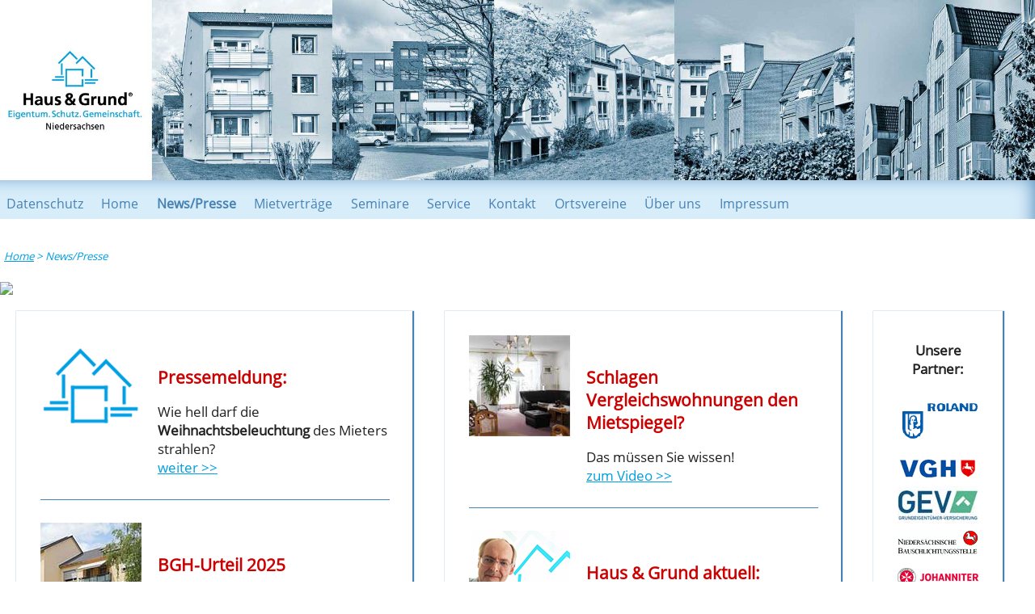

--- FILE ---
content_type: text/html
request_url: https://www.haus-und-grund-niedersachsen.de/news/news-1.htm
body_size: 9477
content:
<!DOCTYPE HTML PUBLIC "-//W3C//DTD HTML 4.01 Transitional//EN">
<html><!-- InstanceBegin template="/Templates/news.dwt" codeOutsideHTMLIsLocked="false" -->
<head>
<!-- InstanceBeginEditable name="doctitle" -->
<title>Haus &amp; Grund Niedersachsen - News und Presse</title>
<meta http-equiv="Content-Type" content="text/html; charset=iso-8859-1">
<meta name="viewport" content="width=device-width, initial-scale=1.0">
<meta name="keywords" content="Haus &amp; Grund Niedersachsen, News, Presse, Pressemeldungen, Rechtsprechung, Gerichtsurteile, Gesetzes&auml;nderungen">
<meta name="description" content="Haus &amp; Grund Niedersachsen informiert &uuml;ber News / Presse">
<META NAME="author" CONTENT="Dr. Hans Reinold Horst">
<META NAME="publisher" CONTENT="Haus &amp; Grund Niedersachsen">
<META NAME="copyright" CONTENT="Dr. Hans Reinold Horst">
<META NAME="page-topic" CONTENT="Bauen Wohnen">
<META NAME="audience" CONTENT="Alle">
<META NAME="expires" CONTENT="0">
<META NAME="page-type" CONTENT="Nicht Gewinnorientiert">
<META NAME="robots" CONTENT="INDEX,FOLLOW">
<!-- InstanceEndEditable --> 
<META NAME="refresh" CONTENT="‘5‘URL=https://www.haus-und-grund-niedersachsen.de">
<meta name="referrer" content="no-referrer">
<meta name="revisit-after" content="1day">
<!-- Logo in Adresszeile -->
<link rel="apple-touch-icon" sizes="57x57" href="../favicon/apple-icon-57x57.png">
<link rel="apple-touch-icon" sizes="60x60" href="../favicon/apple-icon-60x60.png">
<link rel="apple-touch-icon" sizes="72x72" href="../favicon/apple-icon-72x72.png">
<link rel="apple-touch-icon" sizes="76x76" href="../favicon/apple-icon-76x76.png">
<link rel="apple-touch-icon" sizes="114x114" href="../favicon/apple-icon-114x114.png">
<link rel="apple-touch-icon" sizes="120x120" href="../favicon/apple-icon-120x120.png">
<link rel="apple-touch-icon" sizes="144x144" href="../favicon/apple-icon-144x144.png">
<link rel="apple-touch-icon" sizes="152x152" href="../favicon/apple-icon-152x152.png">
<link rel="apple-touch-icon" sizes="180x180" href="../favicon/apple-icon-180x180.png">
<link rel="icon" type="image/png" sizes="192x192"  href="../favicon/android-icon-192x192.png">
<link rel="icon" type="image/png" sizes="32x32" href="../favicon/favicon-32x32.png">
<link rel="icon" type="image/png" sizes="96x96" href="../favicon/favicon-96x96.png">
<link rel="icon" type="image/png" sizes="16x16" href="../favicon/favicon-16x16.png">
<link rel="manifest" href="../favicon/manifest.json">
<meta name="msapplication-TileColor" content="#ffffff">
<meta name="msapplication-TileImage" content="/ms-icon-144x144.png">
<meta name="theme-color" content="#ffffff">
<!-- CSS -->
<link href="../css/nav.css" rel="stylesheet" type="text/css">
<link href="../css/section-1.css" rel="stylesheet" type="text/css">
<link href="../css/bilder-dokument.css" rel="stylesheet" type="text/css">
<link href="../css/text.css" rel="stylesheet" type="text/css">
<!-- InstanceBeginEditable name="head" --><!-- InstanceEndEditable -->
<!-- Fonts -->
<meta http-equiv="content-Type" content="text/html; utf-8">
<meta http-equiv="content-Language" content="de">
<!-- Security -->
<meta http-equiv="Content-Security-Policy" content="script-src 'self'">
<meta http-equiv="Content-Security-Policy" content="style-src 'self'; font-src 'self'" />
</head>

<body leftmargin="0" topmargin="0" rightmargin="0" bottommargin="0">
<table width="100%" border="0" cellpadding="0" cellspacing="0">
  <!--DWLayoutTable-->
  <tr bgcolor="#f0f8ff"> 
    <td width="100%"><img src="../slider/slider-unterseiten/haeuser-2_right-horst-1.jpg" width="100%" height="auto"></td>
  </tr>
  <tr>
     
    <td> <header valign="center"> <a href="#nav-footer" id="jumper">Men&uuml;/Datenschutz</a> 
      <nav> 
      <ul id="top-nav">
        <li><a href="../datenschutz/datenschutz.htm" target="_self">Datenschutz</a></li>
	  
        <li><a href="../index.htm" target="_self">Home</a></li>
	       
        <li><a href="news.htm" target="_self" class="text-fett">News/Presse</a></li>
	       
        <li><a href="../mietvertraege/mietvertraege.htm" target="_self">Mietverträge</a></li>
	       
        <li><a href="../seminare/index.htm" target="_self">Seminare</a></li>
	       
        <li><a href="../service/service.htm" target="_self">Service</a></li>
	       
        <li><a href="../kontakt/kontakt.htm" target="_self">Kontakt</a></li>
	       
        <li><a href="../ortsvereine/ortsvereine.htm" target="_self">Ortsvereine</a></li>
	       
        <li><a href="../ueber-uns/ueber-uns.htm" target="_self">Über uns</a></li>
	       
        <li><a href="../impressum/impressum.htm" target="_self">Impressum</a></li>
	      </ul>
       </nav>
      </header>
    </td>
   </tr>
</table>

<table width="100%" border="0" cellpadding="5" cellspacing="0">
<tr>
<td>
        <p class="text-italic-mittelblau-klein"><a href="../index.htm" target="_self">Home</a> &gt; 
          News/Presse<br>&nbsp;</p>
</td>
</tr>
</table>

<a href="https://hug.winkler-stenzel.de/digital"
style="display:block;text-align:center;margin-left:20px;margin-right:20px;"><picture>
   <source media="(min-width: 64.063em)"
srcset="https://hug.winkler-stenzel.de/assets/banner/hug-digital_tablet.png">
   <img src="https://hug.winkler-stenzel.de/assets/banner/hug-digital_mobil.png">
</picture></a>


<table width="100%" border="0" cellpadding="0" cellspacing="0">
  <!--DWLayoutTable-->
  <tr> 
    <td width="100%" height="511" valign="top">
	
	   <div class="container"> <section> 
        
        <table width="100%" cellpadding="10" cellspacing="0" border="0">
          <!-- InstanceBeginRepeat name="Absatz-1" --><!-- InstanceBeginRepeatEntry --> 
          <tr> <!-- InstanceBeginEditable name="Bild 1" -->
            <td align="left" valign="top"><img src="../bilder/logo-hug-nds/logo-125.gif" alt="Logo Haus &amp; Grund" width="125" height="125" class="img-text"> 
            </td>
            <!-- InstanceEndEditable -->
            <td><h2><!-- InstanceBeginEditable name="Überschrift 1" --><span class="text-rot">Pressemeldung:</span><!-- InstanceEndEditable --></h2>
              <!-- InstanceBeginEditable name="Text 1" --> 
              <p>Wie hell darf die <strong>Weihnachtsbeleuchtung</strong> des 
                Mieters strahlen?<br>
                <a href="../2025/12/weihnachtsbeleuchtung.htm" target="_self">weiter 
                &gt;&gt;</a></p>
              <!-- InstanceEndEditable --></td>
          </tr>
          <tr> 
            <td colspan="2"> <hr width="100%" size="0.1em" color="#4682b4"> </td>
          </tr>
          <!-- InstanceEndRepeatEntry --><!-- InstanceBeginRepeatEntry --> 
          <tr> <!-- InstanceBeginEditable name="Bild 1" -->
            <td align="left" valign="top"><img src="../2025/bilder/haus-84_right-horst.jpg" alt="Haus - Copyright Sylvia Horst" width="125" height="125" class="img-text"> 
            </td>
            <!-- InstanceEndEditable -->
            <td><h2><!-- InstanceBeginEditable name="Überschrift 1" --><span class="text-rot">BGH-Urteil 
                2025</span><!-- InstanceEndEditable --></h2>
              <!-- InstanceBeginEditable name="Text 1" --> 
              <p><strong>Vorkaufsrecht</strong> des Mieters bei Umwandlung in 
                Eigentumswohnung &#8211; <strong>immer</strong>?<br>
                <a href="../filme/2025/08/umwandlung-weg_vorkaufsrecht-mieter.htm" target="_self">zum 
                Video &gt;&gt;</a></p>
              <!-- InstanceEndEditable --></td>
          </tr>
          <tr> 
            <td colspan="2"> <hr width="100%" size="0.1em" color="#4682b4"> </td>
          </tr>
          <!-- InstanceEndRepeatEntry --><!-- InstanceBeginRepeatEntry --> 
          <tr> <!-- InstanceBeginEditable name="Bild 1" -->
            <td align="left" valign="top"><img src="../2025/bilder/balkonkraftwerk_right-horst.jpg" alt="Haus - Copyright Sylvia Horst" width="125" height="125" class="img-text"> 
            </td>
            <!-- InstanceEndEditable -->
            <td><h2><!-- InstanceBeginEditable name="Überschrift 1" --><span class="text-rot">Balkonkraftwerke</span><!-- InstanceEndEditable --></h2>
              <!-- InstanceBeginEditable name="Text 1" --> 
              <p><strong>Neue Regeln</strong> f&uuml;r Mieter und Vermieter<br>
                <a href="../filme/2025/02/balkonkraftwerke.htm" target="_self">zum 
                Video &gt;&gt;</a></p>
              <!-- InstanceEndEditable --></td>
          </tr>
          <tr> 
            <td colspan="2"> <hr width="100%" size="0.1em" color="#4682b4"> </td>
          </tr>
          <!-- InstanceEndRepeatEntry --><!-- InstanceBeginRepeatEntry --> 
          <tr> <!-- InstanceBeginEditable name="Bild 1" -->
            <td align="left" valign="top"><img src="../2025/bilder/balkonkraftwerk-1_right-horst.jpg" alt="Balkonkraftwerk - Copyright Sylvia Horst" width="125" height="125" class="img-text"> 
            </td>
            <!-- InstanceEndEditable -->
            <td><h2><!-- InstanceBeginEditable name="Überschrift 1" --><span class="text-rot">Balkonkraftwerk</span><!-- InstanceEndEditable --></h2>
              <!-- InstanceBeginEditable name="Text 1" --> 
              <p>Braucht der <strong>Mieter</strong> eine <strong>Genehmigung</strong> 
                vom Vermieter?<br>
                <a href="../filme/2025/08/balkonkraftwerk-genehmigung.htm" target="_self">zum 
                Video &gt;&gt;</a></p>
              <!-- InstanceEndEditable --></td>
          </tr>
          <tr> 
            <td colspan="2"> <hr width="100%" size="0.1em" color="#4682b4"> </td>
          </tr>
          <!-- InstanceEndRepeatEntry --><!-- InstanceBeginRepeatEntry --> 
          <tr> <!-- InstanceBeginEditable name="Bild 1" -->
            <td align="left" valign="top"> <img src="../bilder/logo-hug-nds/logo-125.gif" alt="Logo Haus &amp; Grund" width="125" height="125" class="img-text"></td>
            <!-- InstanceEndEditable -->
            <td><h2><!-- InstanceBeginEditable name="Überschrift 1" --><span class="text-rot">Grundsteuerreform 
                2025<br>
                Denkbares Vorgehen gegen den Zahlungsbescheid der Gemeinde</span><!-- InstanceEndEditable --></h2>
              <!-- InstanceBeginEditable name="Text 1" --> 
              <p> Ab dem 1. Januar 2025 wird sie scharf geschaltet. Die Gemeinden 
                erlassen auf der Grundlage der in den Vorjahren ergangenen Grundsteuerwertebescheide 
                und Grundsteuermessbescheide nun die <strong>Zahlungsbescheide</strong>, 
                dies unter Ber&uuml;cksichtigung eines aktualisierten und zumeist 
                <strong>erh&ouml;hten Hebesatzes</strong>. </p>
              <p>Haus &amp; Grund Niedersachsen bietet Ihnen hierzu <strong>ausf&uuml;hrliche 
                Videos</strong> sowie ein <strong>PDF zum Download</strong> an.<br>
                <a href="filme_info-und-politik/2025/01/grundsteuer-hebesatz-anfechten.htm" target="_self">Video: 
                Grundsteuer-Hebesatz Anfechtungsm&ouml;glichkeit &gt;&gt;</a><br>
                <a href="download/grundsteuer-25-01.pdf" target="_blank">PDF zum 
                Download &gt;&gt;</a></p>
              <h3>Grundsteuer 2025 - falsche Angaben gemacht? So korrigieren Sie 
                heute richtig!</h3>
              <p> <a href="filme/2025/03/grundsteuer-2025_falsche-angaben.htm" target="_self">zum 
                Video &gt;&gt;</a></p>
              <!-- InstanceEndEditable --></td>
          </tr>
          <tr> 
            <td colspan="2"> <hr width="100%" size="0.1em" color="#4682b4"> </td>
          </tr>
          <!-- InstanceEndRepeatEntry --><!-- InstanceBeginRepeatEntry --> 
          <tr> <!-- InstanceBeginEditable name="Bild 1" -->
            <td align="left" valign="top"><img src="../2025/bilder/dr-horst-2025-1.jpg" alt="Dr. Hans Reinold Horst" width="125" height="125" class="img-text"> 
            </td>
            <!-- InstanceEndEditable -->
            <td><h2><!-- InstanceBeginEditable name="Überschrift 1" --><span class="text-rot">Nachlese 
                zum Landesverbandstag 2025 in Stade </span><!-- InstanceEndEditable --></h2>
              <!-- InstanceBeginEditable name="Text 1" --> 
              <p><a href="../landesverbandstag/index.htm">Zur &Uuml;bersicht mit 
                Bildern &gt;&gt;</a></p>
              <!-- InstanceEndEditable --></td>
          </tr>
          <tr> 
            <td colspan="2"> <hr width="100%" size="0.1em" color="#4682b4"> </td>
          </tr>
          <!-- InstanceEndRepeatEntry --><!-- InstanceBeginRepeatEntry --> 
          <tr> <!-- InstanceBeginEditable name="Bild 1" -->
            <td align="left" valign="top"><img src="../2025/bilder/fahne-2_right-horst.jpg" alt="Fahne - Copyright Sylvia Horst" width="125" height="125" class="img-text"> 
            </td>
            <!-- InstanceEndEditable -->
            <td><h2><!-- InstanceBeginEditable name="Überschrift 1" --><span class="text-rot">Landesverbandstag 
                2025 Haus &amp; Grund Niedersachsen in Stade<br>
                Politik, Stadtentwicklung &amp; Baupolitik</span><!-- InstanceEndEditable --></h2>
              <!-- InstanceBeginEditable name="Text 1" --> 
              <p>Erleben Sie die <strong>Highlights des Landesverbandstags 2025</strong> 
                von Haus &amp; Grund Niedersachsen in Stade.<br>
                Sehen Sie Impulse von <strong>Theo Koll, Grant Hendrik Tonne, 
                Melanie Reinecke, </strong>und<strong> G&uuml;nther Jahnke.<br>
                </strong><a href="../filme_info-und-politik/2025/09/lv-tag-2025_hoehepunkte.htm" target="_self">zum 
                Video &gt;&gt;</a></p>
              <!-- InstanceEndEditable --></td>
          </tr>
          <tr> 
            <td colspan="2"> <hr width="100%" size="0.1em" color="#4682b4"> </td>
          </tr>
          <!-- InstanceEndRepeatEntry --><!-- InstanceBeginRepeatEntry --> 
          <tr> <!-- InstanceBeginEditable name="Bild 1" -->
            <td align="left" valign="top"><img src="../2025/bilder/dr-warnecke-1_right-horst.jpg" alt="Dr. Kai Warnecke - Pr&auml;sident Haus und Grund Deutschland" width="125" height="125" class="img-text"> 
            </td>
            <!-- InstanceEndEditable -->
            <td><h2><!-- InstanceBeginEditable name="Überschrift 1" --><span class="text-rot">Welche 
                Ministerien bestimmen die Wohnungspolitik? | </span><!-- InstanceEndEditable --></h2>
              <!-- InstanceBeginEditable name="Text 1" --> 
              <p><strong>Dr. Kai Warnecke,</strong> Pr&auml;sident von Haus &amp; 
                Grund Deutschland, erkl&auml;rt.<br>
                <a href="../filme_info-und-politik/2025/08/warnecke-zur-wohnungspolitik.htm" target="_self">zum 
                Video &gt;&gt;</a></p>
              <!-- InstanceEndEditable --></td>
          </tr>
          <tr> 
            <td colspan="2"> <hr width="100%" size="0.1em" color="#4682b4"> </td>
          </tr>
          <!-- InstanceEndRepeatEntry --><!-- InstanceBeginRepeatEntry --> 
          <tr> <!-- InstanceBeginEditable name="Bild 1" -->
            <td align="left" valign="top"><img src="../2025/bilder/dr-horst_theo-koll_right-horst.jpg" alt="Theo Koll mit Dr. Hans Reinold Horst - Copyright Sylvia Horst" width="125" height="125" class="img-text"> 
            </td>
            <!-- InstanceEndEditable -->
            <td><h2><!-- InstanceBeginEditable name="Überschrift 1" --><span class="text-rot">Theo 
                Koll &uuml;ber neue Regierung &amp; Weltpolitik</span><!-- InstanceEndEditable --></h2>
              <!-- InstanceBeginEditable name="Text 1" --> 
              <p>Der Vortrag liefert <strong>spannende Einblicke in die politische 
                Lage des Jahres 2025</strong> und ordnet aktuelle Entwicklungen 
                ein.<br>
                <a href="../filme_info-und-politik/2025/08/rede-theo-koll_landesverbandstag-2025.htm" target="_self">zum 
                Video &gt;&gt;</a></p>
              <!-- InstanceEndEditable --></td>
          </tr>
          <tr> 
            <td colspan="2"> <hr width="100%" size="0.1em" color="#4682b4"> </td>
          </tr>
          <!-- InstanceEndRepeatEntry --><!-- InstanceBeginRepeatEntry --> 
          <tr> <!-- InstanceBeginEditable name="Bild 1" -->
            <td align="left" valign="top"><img src="../2025/bilder/dr-horst_minister-tonne_right-horst.jpg" alt="Bauminister G.H. Tonne mit Dr. H.R. Horst - Copyright Sylvia Horst" width="125" height="120" class="img-text"> 
            </td>
            <!-- InstanceEndEditable -->
            <td><h2><!-- InstanceBeginEditable name="Überschrift 1" --><span class="text-rot">Bauminister 
                Tonne im Interview</span><!-- InstanceEndEditable --></h2>
              <!-- InstanceBeginEditable name="Text 1" --> 
              <p>Dr. Horst interviewt Minister Tonne zu folgenden Themen: Mietpreisbremse, 
                Heizungsgesetz und Grundsteuer &amp; Wohnungsmarkt 2025<br>
                <a href="../filme_info-und-politik/2025/08/sommerinterview-bauminister-tonne.htm" target="_self">zum 
                Video &gt;&gt;</a></p>
              <!-- InstanceEndEditable --></td>
          </tr>
          <tr> 
            <td colspan="2"> <hr width="100%" size="0.1em" color="#4682b4"> </td>
          </tr>
          <!-- InstanceEndRepeatEntry --><!-- InstanceBeginRepeatEntry --> 
          <tr> <!-- InstanceBeginEditable name="Bild 1" -->
            <td align="left" valign="top"><img src="../2025/bilder/schluessel-3_right-horst.jpg" alt="Schl&uuml;ssel - Copyright Sylvia Horst" width="125" height="125" class="img-text"> 
            </td>
            <!-- InstanceEndEditable -->
            <td><h2><!-- InstanceBeginEditable name="Überschrift 1" --><span class="text-rot">K&uuml;ndigungsfrist</span><!-- InstanceEndEditable --></h2>
              <!-- InstanceBeginEditable name="Text 1" --> 
              <p>Z&auml;hlt der <strong>Sonnabend</strong> bei der Berechnung 
                als <strong>Werktag</strong>?<br>
                <a href="../2025/07/kuendigungsfrist.htm" target="_self">weiter 
                &gt;&gt;</a></p>
              <!-- InstanceEndEditable --></td>
          </tr>
          <tr> 
            <td colspan="2"> <hr width="100%" size="0.1em" color="#4682b4"> </td>
          </tr>
          <!-- InstanceEndRepeatEntry --><!-- InstanceBeginRepeatEntry --> 
          <tr> <!-- InstanceBeginEditable name="Bild 1" -->
            <td align="left" valign="top"><img src="../bilder/logo%20125/gev-125.jpg" alt="GEV-Versicherung Logo" width="125" height="57" class="img-text"> 
            </td>
            <!-- InstanceEndEditable -->
            <td><h2><!-- InstanceBeginEditable name="Überschrift 1" --><span class="text-rot">Holzkohlegrill</span><!-- InstanceEndEditable --></h2>
              <!-- InstanceBeginEditable name="Text 1" --> 
              <p>Sicher anfeuern und <strong>Haftungsrisiken vermeiden</strong><br>
                <a href="../2025/07/holzkohlegrill-sicher-anfeuern.htm" target="_self">weiter 
                &gt;&gt;</a></p>
              <!-- InstanceEndEditable --></td>
          </tr>
          <tr> 
            <td colspan="2"> <hr width="100%" size="0.1em" color="#4682b4"> </td>
          </tr>
          <!-- InstanceEndRepeatEntry --><!-- InstanceBeginRepeatEntry --> 
          <tr> <!-- InstanceBeginEditable name="Bild 1" -->
            <td align="left" valign="top"><img src="../2025/bilder/waermepumpe-2_right-horst.jpg" alt="W&auml;rmepumpe - Copyright Sylvia Horst" width="125" height="125" class="img-text"> 
            </td>
            <!-- InstanceEndEditable -->
            <td><h2><!-- InstanceBeginEditable name="Überschrift 1" --><span class="text-rot">BGH-Urteil</span><!-- InstanceEndEditable --></h2>
              <!-- InstanceBeginEditable name="Text 1" --> 
              <p>Ist der <strong>Heizungstausch</strong> eine <strong>Modernisierung</strong>? 
                Das m&uuml;ssen Sie wissen! <br>
                <a href="../filme/2025/07/bgh-zum-heizungstausch.htm" target="_self">zum 
                Video &gt;&gt;</a></p>
              <!-- InstanceEndEditable --></td>
          </tr>
          <tr> 
            <td colspan="2"> <hr width="100%" size="0.1em" color="#4682b4"> </td>
          </tr>
          <!-- InstanceEndRepeatEntry --><!-- InstanceBeginRepeatEntry --> 
          <tr> <!-- InstanceBeginEditable name="Bild 1" -->
            <td align="left" valign="top"><img src="../2025/bilder/geld-2_right-horst.jpg" alt="Geld - Copyright Sylvia Horst" width="125" height="125" class="img-text"> 
            </td>
            <!-- InstanceEndEditable -->
            <td><h2><!-- InstanceBeginEditable name="Überschrift 1" --><span class="text-rot">Betriebskosten 
                nicht gezahlt:</span><!-- InstanceEndEditable --></h2>
              <!-- InstanceBeginEditable name="Text 1" --> 
              <p>So <strong>k&uuml;ndigen</strong> Sie richtig<br>
                <a href="../filme/2025/02/betriebskosten-kuendigung.htm" target="_self">zum 
                Video &gt;&gt;</a></p>
              <!-- InstanceEndEditable --></td>
          </tr>
          <tr> 
            <td colspan="2"> <hr width="100%" size="0.1em" color="#4682b4"> </td>
          </tr>
          <!-- InstanceEndRepeatEntry --><!-- InstanceBeginRepeatEntry --> 
          <tr> <!-- InstanceBeginEditable name="Bild 1" -->
            <td align="left" valign="top"><img src="../2025/bilder/haus-79_right-horst.jpg" alt="Haus - Copyright Sylvia Horst" width="125" height="125" class="img-text"> 
            </td>
            <!-- InstanceEndEditable -->
            <td><h2><!-- InstanceBeginEditable name="Überschrift 1" --><span class="text-rot">Eigenbedarf</span><!-- InstanceEndEditable --></h2>
              <!-- InstanceBeginEditable name="Text 1" --> 
              <p><strong>Mieter-Widerspruch</strong> gegen Eigenbedarf &#8211; 
                ohne &auml;rztliches Attest g&uuml;ltig?<br>
                <a href="../filme/2025/06/eigenbedarf-mieterwiderspruch.htm" target="_self">zum 
                Video &gt;&gt;</a></p>
              <!-- InstanceEndEditable --></td>
          </tr>
          <tr> 
            <td colspan="2"> <hr width="100%" size="0.1em" color="#4682b4"> </td>
          </tr>
          <!-- InstanceEndRepeatEntry --><!-- InstanceBeginRepeatEntry --> 
          <tr> <!-- InstanceBeginEditable name="Bild 1" -->
            <td align="left" valign="top"><img src="../2025/bilder/grillen-3_right-horst.jpg" alt="Grill - Copyright Sylvia Horst" width="125" height="125" class="img-text"> 
            </td>
            <!-- InstanceEndEditable -->
            <td><h2><!-- InstanceBeginEditable name="Überschrift 1" --><span class="text-rot">&#8222;Grill 
                den &#8230;&#8220; - wie oft eigentlich? </span><!-- InstanceEndEditable --></h2>
              <!-- InstanceBeginEditable name="Text 1" --> 
              <p>Die immer wieder streitige Frage um die &#8222;erlaubte Grillfrequenz&#8220; 
                wurde jetzt vom Landgericht (LG) M&uuml;nchen I erneut entschieden.<br>
                <a href="../2025/06/grillen.htm" target="_self">Erlaubte Grillfrequenz 
                &gt;&gt;</a></p>
              <!-- InstanceEndEditable --></td>
          </tr>
          <tr> 
            <td colspan="2"> <hr width="100%" size="0.1em" color="#4682b4"> </td>
          </tr>
          <!-- InstanceEndRepeatEntry --><!-- InstanceBeginRepeatEntry --> 
          <tr> <!-- InstanceBeginEditable name="Bild 1" -->
            <td align="left" valign="top"><img src="../bilder/logo%20125/johanniter.gif" alt="Johanniter Unfallhilfe" width="125" height="28" class="img-text"> 
            </td>
            <!-- InstanceEndEditable -->
            <td><h2><!-- InstanceBeginEditable name="Überschrift 1" --><span class="text-rot">Grillunfall: 
                Was tun im Notfall? </span><!-- InstanceEndEditable --></h2>
              <!-- InstanceBeginEditable name="Text 1" --> 
              <p> Johanniter-Unfall-Hilfe gibt Tipps zu Erste Hilfe-Ma&szlig;nahmen 
                bei Verbrennungen<br>
                <a href="../2025/06/grillunfall.htm" target="_self">weiter &gt;&gt;</a></p>
              <!-- InstanceEndEditable --></td>
          </tr>
          <tr> 
            <td colspan="2"> <hr width="100%" size="0.1em" color="#4682b4"> </td>
          </tr>
          <!-- InstanceEndRepeatEntry --><!-- InstanceBeginRepeatEntry --> 
          <tr> <!-- InstanceBeginEditable name="Bild 1" -->
            <td align="left" valign="top"><img src="../2025/bilder/solardach_right-horst.jpg" alt="Solardach - Copyright Sylvia Horst" width="125" height="125" class="img-text"> 
            </td>
            <!-- InstanceEndEditable -->
            <td><h2><!-- InstanceBeginEditable name="Überschrift 1" --><span class="text-rot">Solaranlage 
                f&uuml;rs Gartenhaus?</span><!-- InstanceEndEditable --></h2>
              <!-- InstanceBeginEditable name="Text 1" --> 
              <p> Genehmigungspflicht, Nachbarrecht &amp; Mietvertrag beachten.<br>
                <a href="../filme/2025/05/gartenhaus-solaranlage.htm" target="_self">zum 
                Video &gt;&gt;</a></p>
              <!-- InstanceEndEditable --></td>
          </tr>
          <tr> 
            <td colspan="2"> <hr width="100%" size="0.1em" color="#4682b4"> </td>
          </tr>
          <!-- InstanceEndRepeatEntry --><!-- InstanceBeginRepeatEntry --> 
          <tr> <!-- InstanceBeginEditable name="Bild 1" -->
            <td align="left" valign="top"><img src="../bilder/logo-hug-nds/logo-125.gif" alt="Logo Haus &amp; Grund" width="125" height="125" class="img-text"> 
            </td>
            <!-- InstanceEndEditable -->
            <td><h2><!-- InstanceBeginEditable name="Überschrift 1" --><span class="text-rot">F&uuml;hrungswechsel 
                in der Landesregierung</span><!-- InstanceEndEditable --></h2>
              <!-- InstanceBeginEditable name="Text 1" --> 
              <p><strong>Forderungen</strong> von Haus &amp; Grund Nds<br>
                <a href="../filme_info-und-politik/2025/04/fuehrungswechsel-landesregierung.htm" target="_self">zum 
                Video &gt;&gt;</a><br>
                <a href="../filme_info-und-politik/2025/04/fuehrungswechsel-landesregierung.htm" target="_self">zum 
                nachlesen &gt;&gt;</a></p>
              <!-- InstanceEndEditable --></td>
          </tr>
          <tr> 
            <td colspan="2"> <hr width="100%" size="0.1em" color="#4682b4"> </td>
          </tr>
          <!-- InstanceEndRepeatEntry --><!-- InstanceBeginRepeatEntry --> 
          <tr> <!-- InstanceBeginEditable name="Bild 1" -->
           <td align="left" valign="top"> <img src="../bilder/logo%20125/moebel-heinrich.jpg" width="125" height="36"> 
              <br>
              <strong>und</strong><br>
              <img src="../bilder/logo%20125/moebel-heinrich-1.jpg" alt="Logo M&ouml;bel Heinrich" width="125" height="51" class="img-text"></td>
            <!-- InstanceEndEditable -->
            <td><h2><!-- InstanceBeginEditable name="Überschrift 1" --><span class="text-rot">M&ouml;bel 
                Heinrich und Haus &amp; Grund</span><!-- InstanceEndEditable --></h2>
              <!-- InstanceBeginEditable name="Text 1" --> 
              <p> Mitglieder von Haus &amp; Grund erhalten <strong>attraktive 
                Konditionen</strong> beim M&ouml;bel- und K&uuml;chenkauf durch 
                die <strong>M&ouml;bel Heinrich Partnercard</strong>.<br>
                <a href="../partner/partner/moebel-heinrich.htm" target="_self">weiter 
                &gt;&gt;</a></p>
              <!-- InstanceEndEditable --></td>
          </tr>
          <tr> 
            <td colspan="2"> <hr width="100%" size="0.1em" color="#4682b4"> </td>
          </tr>
          <!-- InstanceEndRepeatEntry --><!-- InstanceBeginRepeatEntry --> 
          <tr> <!-- InstanceBeginEditable name="Bild 1" -->
            <td align="left" valign="top"><img src="../2018/bilder/broschueren/sicherheit.jpg" alt="Sicherheitspaket der Polizei" width="125" height="125" class="img-text"> 
            </td>
            <!-- InstanceEndEditable -->
            <td><h2><!-- InstanceBeginEditable name="Überschrift 1" --><span class="text-rot">Kooperation 
                mit dem LKA-Niedersachsen</span><!-- InstanceEndEditable --></h2>
              <!-- InstanceBeginEditable name="Text 1" --> 
              <p>Neue Brosch&uuml;ren zum Einbruchschutz !!!<br>
                <a href="../2018/04/einbruchschutz.htm" target="_self">weiter 
                &gt;&gt;</a></p>
              <!-- InstanceEndEditable --></td>
          </tr>
          <tr> 
            <td colspan="2"> <hr width="100%" size="0.1em" color="#4682b4"> </td>
          </tr>
          <!-- InstanceEndRepeatEntry --><!-- InstanceBeginRepeatEntry --> 
          <tr> <!-- InstanceBeginEditable name="Bild 1" -->
            <td align="left" valign="top"><img src="../2017/bilder/energie.gif" alt="Energieausweis" width="108" height="128" class="img-text"> 
            </td>
            <!-- InstanceEndEditable -->
            <td><h2><!-- InstanceBeginEditable name="Überschrift 1" -->Energieausweis 
                von Minol<!-- InstanceEndEditable --></h2>
              <!-- InstanceBeginEditable name="Text 1" --> 
              <p>Der Energieausweis ist f&uuml;r alle Wohngeb&auml;ude Pflicht. 
                <br>
                <a href="../2023/05/minol-energieausweis.htm" target="_self">Sichern 
                Sie sich jetzt den Energieausweis &gt;&gt;</a></p>
              <!-- InstanceEndEditable --></td>
          </tr>
          <tr> 
            <td colspan="2"> <hr width="100%" size="0.1em" color="#4682b4"> </td>
          </tr>
          <!-- InstanceEndRepeatEntry --><!-- InstanceBeginRepeatEntry --> 
          <tr> <!-- InstanceBeginEditable name="Bild 1" -->
            <td align="left" valign="top"> <img src="../2020/bilder/pararaphen-2.gif" alt="Paragraphen - Copyright Sylvia Horst" width="125" height="125" class="img-text"></td>
            <!-- InstanceEndEditable -->
            <td><h2><!-- InstanceBeginEditable name="Überschrift 1" -->Datenschutz: 
                Fragen &uuml;ber Fragen!<!-- InstanceEndEditable --></h2>
              <!-- InstanceBeginEditable name="Text 1" --> 
              <p>Die Wohnungswirtschaft muss sich kr&auml;ftig g&auml;ngeln lassen.<br>
                <a href="../2019/08/datenschutz.htm" target="_self">weiter &gt;&gt;</a></p>
              <p><span class="text-rot"><span class="text-rot"><strong>Informationen 
                zum Datenschutz:</strong><br>
                </span><a href="../2018/08/datenschutz-grundverordnung.htm" target="_self">Alle 
                Formulare und Informationen f&uuml;r Sie zum Download:&gt;&gt;</a> 
                </span></p>
              <!-- InstanceEndEditable --></td>
          </tr>
          <tr> 
            <td colspan="2"> <hr width="100%" size="0.1em" color="#4682b4"> </td>
          </tr>
          <!-- InstanceEndRepeatEntry --><!-- InstanceEndRepeat --> 
        </table>
        </section> 
		<section> 
        <table width="100%" cellpadding="10" cellspacing="0" border="0">
          <!-- InstanceBeginRepeat name="Absatz-2" --><!-- InstanceBeginRepeatEntry --> 
          <tr> <!-- InstanceBeginEditable name="Bild-1-1" -->
            <td align="left" valign="top"><img src="../2025/bilder/mietspiegel-1_right-horst.jpg" alt="Wohnung - Copyright Sylvia Horst" width="125" height="125" class="img-text"> 
            </td>
            <!-- InstanceEndEditable -->
            <td><h2><!-- InstanceBeginEditable name="Überschrift 2" --><span class="text-rot">Schlagen 
                Vergleichswohnungen den Mietspiegel?</span><!-- InstanceEndEditable --></h2>
			  <!-- InstanceBeginEditable name="Text 2" --> 
              <p>Das m&uuml;ssen Sie wissen!<br>
                <a href="../filme/2025/07/mietspiegel-vs-vergleichswohnungen.htm" target="_self">zum 
                Video &gt;&gt;</a></p>
              <!-- InstanceEndEditable --></td>
          </tr>
          <tr> 
            <td colspan="2"> <hr width="100%" size="0.1em" color="#4682b4"> </td>
          </tr>
          <!-- InstanceEndRepeatEntry --><!-- InstanceBeginRepeatEntry --> 
          <tr> <!-- InstanceBeginEditable name="Bild-1-1" -->
            <td align="left" valign="top"><img src="../2025/bilder/dr-horst-4.jpg" alt="Dr. Hans Reinold Horst " width="125" height="125" class="img-text"> 
            </td>
            <!-- InstanceEndEditable -->
            <td><h2><!-- InstanceBeginEditable name="Überschrift 2" --><span class="text-rot">Haus 
                &amp; Grund aktuell:</span><!-- InstanceEndEditable --></h2>
			  <!-- InstanceBeginEditable name="Text 2" --> 
              <p>Die <strong>immobilienrechtlichen Videos</strong> informieren 
                Sie immer topaktuell.<br>
                <a href="../videos-immobilienrecht.htm" target="_self">Zur Video&uuml;bersicht 
                &gt;&gt;</a></p>
              <p>Unsere <strong>politische Arbeit</strong> jetzt auch bei YouTube.<br>
                <a href="../videos_infos-und-politik.htm" target="_self">Zur Video&uuml;bersicht 
                &gt;&gt;</a></p>
              <!-- InstanceEndEditable --></td>
          </tr>
          <tr> 
            <td colspan="2"> <hr width="100%" size="0.1em" color="#4682b4"> </td>
          </tr>
          <!-- InstanceEndRepeatEntry --><!-- InstanceBeginRepeatEntry --> 
          <tr> <!-- InstanceBeginEditable name="Bild-1-1" -->
            <td align="left" valign="top"><img src="../2025/bilder/ahorn_right-horst.jpg" alt="Laub - Copyright Sylvia Horst" width="125" height="125" class="img-text"> 
            </td>
            <!-- InstanceEndEditable -->
            <td><h2><!-- InstanceBeginEditable name="Überschrift 2" --><span class="text-rot">Pressemeldung:<br>
                Geld f&uuml;rs Laub fegen?</span><!-- InstanceEndEditable --></h2>
			  <!-- InstanceBeginEditable name="Text 2" --> 
              <p>In aller Regel blitzt ein Grundst&uuml;ckseigent&uuml;mer vor 
                Gericht ab, wenn er von seinem Nachbarn Geld verlangt.<br>
                <a href="../2025/09/laubfall.htm" target="_self">weiter &gt;&gt;</a></p>
              <!-- InstanceEndEditable --></td>
          </tr>
          <tr> 
            <td colspan="2"> <hr width="100%" size="0.1em" color="#4682b4"> </td>
          </tr>
          <!-- InstanceEndRepeatEntry --><!-- InstanceBeginRepeatEntry --> 
          <tr> <!-- InstanceBeginEditable name="Bild-1-1" -->
            <td align="left" valign="top"><img src="../bilder/logo-hug-nds/logo-125.jpg" alt="Logo Haus &amp; Grund" width="125" height="125" class="img-text"> 
            </td>
            <!-- InstanceEndEditable -->
            <td><h2><!-- InstanceBeginEditable name="Überschrift 2" --><span class="text-rot">Stellungnahme</span><!-- InstanceEndEditable --></h2>
			  <!-- InstanceBeginEditable name="Text 2" --> 
              <p>Stellungnahme zum Entwurf einer Verordnung zur &Auml;nderung 
                der <strong>Nieders&auml;chsischen Mieterschutzverordnung </strong><br>
                <a href="../stellungnahmen/stellungnahmen-2025/entwurf-aenderung-niedersaechsische-mieterschutzverordnung-2025-09.pdf" target="_blank">weiter 
                &gt;&gt;</a></p>
              <!-- InstanceEndEditable --></td>
          </tr>
          <tr> 
            <td colspan="2"> <hr width="100%" size="0.1em" color="#4682b4"> </td>
          </tr>
          <!-- InstanceEndRepeatEntry --><!-- InstanceBeginRepeatEntry --> 
          <tr> <!-- InstanceBeginEditable name="Bild-1-1" -->
            <td align="left" valign="top"><img src="../2025/bilder/hund-6_right-horst.jpg" alt="Hund - Copyright Sylvia Horst" width="125" height="125" class="img-text"> 
            </td>
            <!-- InstanceEndEditable -->
            <td><h2><!-- InstanceBeginEditable name="Überschrift 2" --><span class="text-rot">Wohnungseigentum</span><!-- InstanceEndEditable --></h2>
			  <!-- InstanceBeginEditable name="Text 2" --> 
              <p>Barrierefreiheit oder unzul&auml;ssige Nutzung der Gemeinschaftsfl&auml;che?<br>
                <a href="../filme/2025/08/barrierefreiheit-oder-unzulaessige-nutzung.htm">zum 
                Video &gt;&gt;</a></p>
              <!-- InstanceEndEditable --></td>
          </tr>
          <tr> 
            <td colspan="2"> <hr width="100%" size="0.1em" color="#4682b4"> </td>
          </tr>
          <!-- InstanceEndRepeatEntry --><!-- InstanceBeginRepeatEntry --> 
          <tr> <!-- InstanceBeginEditable name="Bild-1-1" -->
            <td align="left" valign="top"><img src="../2025/bilder/dr-horst-2024-125.jpg" alt="Dr. Hans Reinold Horst" width="125" height="124" class="img-text"> 
            </td>
            <!-- InstanceEndEditable -->
            <td><h2><!-- InstanceBeginEditable name="Überschrift 2" --><span class="text-rot">Achtung 
                Eigent&uuml;mer: </span><!-- InstanceEndEditable --></h2>
			  <!-- InstanceBeginEditable name="Text 2" --> 
              <p>In Niedersachsen stehen <strong>wichtige &Auml;nderung bei der 
                Grundsteuer</strong> bevor. <br>
                Haus &amp; Grund fordert einen <strong>Alterswertfaktor</strong> 
                bei der <strong>Grundsteuer</strong>!<br>
                <a href="../filme_info-und-politik/2025/06/grundsteuer-2025_alterswertfaktor.htm" target="_self">zum 
                Video &gt;&gt;</a></p>
              <!-- InstanceEndEditable --></td>
          </tr>
          <tr> 
            <td colspan="2"> <hr width="100%" size="0.1em" color="#4682b4"> </td>
          </tr>
          <!-- InstanceEndRepeatEntry --><!-- InstanceBeginRepeatEntry --> 
          <tr> <!-- InstanceBeginEditable name="Bild-1-1" -->
            <td align="left" valign="top"><img src="../bilder/logo-hug-nds/logo-125.gif" alt="Logo Haus &amp; Grund" width="125" height="125" class="img-text"> 
            </td>
            <!-- InstanceEndEditable -->
            <td><h2><!-- InstanceBeginEditable name="Überschrift 2" --><span class="text-rot">Grundsteuerreform 
                2025 in Niedersachsen </span><!-- InstanceEndEditable --></h2>
			  <!-- InstanceBeginEditable name="Text 2" --> 
              <p>Appell zu einer Gesetzesinitiative auf Landesebene zu einer fairen, 
                noch gerechteren und noch transparenteren Besteuerung von Wohnimmobilien<br>
                <a href="../2025/06/grundsteuer-2025_appell-an-landespolitik.pdf" target="_blank">PDF 
                zum Download &gt;&gt;</a></p>
              <!-- InstanceEndEditable --></td>
          </tr>
          <tr> 
            <td colspan="2"> <hr width="100%" size="0.1em" color="#4682b4"> </td>
          </tr>
          <!-- InstanceEndRepeatEntry --><!-- InstanceBeginRepeatEntry --> 
          <tr> <!-- InstanceBeginEditable name="Bild-1-1" -->
            <td align="left" valign="top"><img src="../2025/bilder/dr-horst-20.gif" alt="Dr. Hans Reinold Horst - Copyright Sylvia Horst" width="125" height="115"> 
            </td>
            <!-- InstanceEndEditable -->
            <td><h2><!-- InstanceBeginEditable name="Überschrift 2" --><span class="text-rot">Betriebskosten 
                Spezial</span><!-- InstanceEndEditable --></h2>
			  <!-- InstanceBeginEditable name="Text 2" --> 
              <p><strong>Wie abrechnen? Wann zahlen?</strong><br>
                <a href="../filme/2025/01/betriebskosten-spezial.htm" target="_self">zum 
                Video &gt;&gt;</a></p>
              <!-- InstanceEndEditable --></td>
          </tr>
          <tr> 
            <td colspan="2"> <hr width="100%" size="0.1em" color="#4682b4"> </td>
          </tr>
          <!-- InstanceEndRepeatEntry --><!-- InstanceBeginRepeatEntry --> 
          <tr> <!-- InstanceBeginEditable name="Bild-1-1" -->
            <td align="left" valign="top"><img src="../2025/bilder/haus-74_right-horst.jpg" alt="Haus - Copyright Sylvia Horst" width="125" height="125" class="img-text"> 
            </td>
            <!-- InstanceEndEditable -->
            <td><h2><!-- InstanceBeginEditable name="Überschrift 2" --><span class="text-rot">Betriebskosten</span><!-- InstanceEndEditable --></h2>
			  <!-- InstanceBeginEditable name="Text 2" --> 
              <p>Betriebskosten Spezial - die <strong>vermietete Eigentumswohnung</strong><br>
                <a href="../filme/2025/02/betriebskosten-vermietete-eigentumswohnung.htm" target="_self">zum 
                Video &gt;&gt;</a></p>
              <!-- InstanceEndEditable --></td>
          </tr>
          <tr> 
            <td colspan="2"> <hr width="100%" size="0.1em" color="#4682b4"> </td>
          </tr>
          <!-- InstanceEndRepeatEntry --><!-- InstanceBeginRepeatEntry --> 
          <tr> <!-- InstanceBeginEditable name="Bild-1-1" -->
            <td align="left" valign="top"><img src="../2025/bilder/betriebskosten-2_right-horst.jpg" alt="Heizung - Copyright Sylvia Horst" width="125" height="126"> 
            </td>
            <!-- InstanceEndEditable -->
            <td><h2><!-- InstanceBeginEditable name="Überschrift 2" --><span class="text-rot">Betriebskosten: 
                Heizkosten </span><!-- InstanceEndEditable --></h2>
			  <!-- InstanceBeginEditable name="Text 2" --> 
              <p>Heizkostenverordnung: <strong>So rechnen Sie Heizkosten korrekt 
                ab</strong><br>
                <a href="../filme/2025/01/betriebskosten-heizkosten.htm" target="_self">zum 
                Video &gt;&gt;</a></p>
              <!-- InstanceEndEditable --></td>
          </tr>
          <tr> 
            <td colspan="2"> <hr width="100%" size="0.1em" color="#4682b4"> </td>
          </tr>
          <!-- InstanceEndRepeatEntry --><!-- InstanceBeginRepeatEntry --> 
          <tr> <!-- InstanceBeginEditable name="Bild-1-1" -->
            <td align="left" valign="top"><img src="../2024/bilder/waermepumpe_right-horst.jpg" alt="W&auml;rmepumpe - Copyright Sylvia Horst" width="125" height="152" class="img-text"> 
            </td>
            <!-- InstanceEndEditable -->
            <td><h2><!-- InstanceBeginEditable name="Überschrift 2" --><span class="text-rot">Heizungsgesetz</span><!-- InstanceEndEditable --></h2>
			  <!-- InstanceBeginEditable name="Text 2" --> 
              <p>Das m&uuml;ssen Vermieter wissen wenn sie eine <strong>W&auml;rmepumpe 
                mit Photovoltaik / Solar</strong> kombinieren!<br>
                <a href="../filme/2024/10/solaranlage-waermepumpe.htm" target="_self">zum 
                Video &gt;&gt;</a></p>
              <h2><span class="text-rot">W&auml;rmepumpen und Betriebskostenabrechnung</span></h2>
              <p> Darauf m&uuml;ssen <strong>Vermieter</strong> achten!<br>
                <a href="../filme/2024/11/betriebskosten-waermepumpe.htm" target="_self">zum 
                Video &gt;&gt;</a></p>
              <!-- InstanceEndEditable --></td>
          </tr>
          <tr> 
            <td colspan="2"> <hr width="100%" size="0.1em" color="#4682b4"> </td>
          </tr>
          <!-- InstanceEndRepeatEntry --><!-- InstanceBeginRepeatEntry --> 
          <tr> <!-- InstanceBeginEditable name="Bild-1-1" -->
            <td align="left" valign="top"><img src="../2025/bilder/haus-83_right-horst.jpg" alt="Haus - Copyright Sylvia Horst" width="125" height="125" class="img-text"> 
            </td>
            <!-- InstanceEndEditable -->
            <td><h2><!-- InstanceBeginEditable name="Überschrift 2" --><span class="text-rot">Pflichtteil: 
                Verj&auml;hrung und Verwirkung erkl&auml;rt. </span><!-- InstanceEndEditable --></h2>
			  <!-- InstanceBeginEditable name="Text 2" --> 
              <p>BGH-Urteil zeigt klare <strong>Fristen im Erbrecht.</strong><br>
                <a href="../filme/2025/07/pflichtteil-verjaehrung-verwirkung.htm" target="_self">zum 
                Video &gt;&gt;</a></p>
              <!-- InstanceEndEditable --></td>
          </tr>
          <tr> 
            <td colspan="2"> <hr width="100%" size="0.1em" color="#4682b4"> </td>
          </tr>
          <!-- InstanceEndRepeatEntry --><!-- InstanceBeginRepeatEntry --> 
          <tr> <!-- InstanceBeginEditable name="Bild-1-1" -->
            <td align="left" valign="top"><img src="../2025/bilder/haus-78_right-horst.jpg" alt="Haus - Copyright Sylvia Horst" width="125" height="125" class="img-text"> 
            </td>
            <!-- InstanceEndEditable -->
            <td><h2><!-- InstanceBeginEditable name="Überschrift 2" --><span class="text-rot">WEG-Recht: 
                </span><!-- InstanceEndEditable --></h2>
			  <!-- InstanceBeginEditable name="Text 2" --> 
              <p>Was tun bei<strong> l&auml;rmendem Mieter</strong>? Rechte der 
                Eigent&uuml;mergemeinschaft &amp; Verwalterpflichten<br>
                <a href="../filme/2025/06/weg_laermender-mieter.htm" target="_self">zum 
                Video &gt;&gt;</a></p>
              <!-- InstanceEndEditable --></td>
          </tr>
          <tr> 
            <td colspan="2"> <hr width="100%" size="0.1em" color="#4682b4"> </td>
          </tr>
          <!-- InstanceEndRepeatEntry --><!-- InstanceBeginRepeatEntry --> 
          <tr> <!-- InstanceBeginEditable name="Bild-1-1" -->
            <td align="left" valign="top"><img src="../bilder/logo%20125/gev-125.jpg" alt="GEV Versicherung" width="125" height="57" class="img-text"> 
            </td>
            <!-- InstanceEndEditable -->
            <td><h2><!-- InstanceBeginEditable name="Überschrift 2" --><span class="text-rot">Hauptsaison 
                im Garten</span><!-- InstanceEndEditable --></h2>
			  <!-- InstanceBeginEditable name="Text 2" --> 
              <p> Gut in Form und gut gesch&uuml;tzt.<br>
                <a href="../2025/06/gartensaison.htm" target="_self">weiter &gt;&gt;</a></p>
              <!-- InstanceEndEditable --></td>
          </tr>
          <tr> 
            <td colspan="2"> <hr width="100%" size="0.1em" color="#4682b4"> </td>
          </tr>
          <!-- InstanceEndRepeatEntry --><!-- InstanceBeginRepeatEntry --> 
          <tr> <!-- InstanceBeginEditable name="Bild-1-1" -->
            <td align="left" valign="top"><img src="../2022/bilder/co2-preis_right-horst.jpg" alt="CO2-Abgabe - Copyright Sylvia Horst" width="125" height="125" class="img-text"> 
            </td>
            <!-- InstanceEndEditable -->
            <td><h2><!-- InstanceBeginEditable name="Überschrift 2" --><span class="text-rot"> 
                CO2 &#8211; Abgabe </span><!-- InstanceEndEditable --></h2>
			  <!-- InstanceBeginEditable name="Text 2" --> 
              <p>F&uuml;r Vermieter und Mieter <strong>einfach erkl&auml;rt</strong>.<br>
                <a href="../filme/2022/07/co2-steuer_einfach-erklaert.htm" target="_self">zum 
                Videofilm &gt;&gt;</a><br>
                CO2-Umlage <strong>richtig berechnen</strong> f&uuml;r Vermieter 
                und Mieter.<br>
                <a href="../filme/2022/07/co2-umlage-berechnen.htm" target="_self">zum 
                Videofilm &gt;&gt;</a> </p>
              <!-- InstanceEndEditable --></td>
          </tr>
          <tr> 
            <td colspan="2"> <hr width="100%" size="0.1em" color="#4682b4"> </td>
          </tr>
          <!-- InstanceEndRepeatEntry --><!-- InstanceBeginRepeatEntry --> 
          <tr> <!-- InstanceBeginEditable name="Bild-1-1" -->
            <td align="left" valign="top"><img src="../2024/bilder/sanierung-12_right-horst.jpg" alt="Streichen - Copyright Sylvia Horst" width="125" height="125" class="img-text"> 
            </td>
            <!-- InstanceEndEditable -->
            <td><h2><!-- InstanceBeginEditable name="Überschrift 2" --><span class="text-rot">Sch&ouml;nheitsreparaturen</span><!-- InstanceEndEditable --></h2>
			  <!-- InstanceBeginEditable name="Text 2" --> 
              <p>Beweislast des Mieters f&uuml;r <strong>unrenoviert</strong> 
                &uuml;bergebene Wohnung.<br>
                <a href="../2024/07/schoenheitsreparatur.htm" target="_self">weiter 
                &gt;&gt;</a></p>
              <p><strong>Weitere Themen zu Sch&ouml;nheitsreparaturen:</strong><br>
                <a href="../filme/2023/04/duebelloecher.htm" target="_self">Schadensersatz 
                f&uuml;r D&uuml;bell&ouml;cher &gt;&gt; </a><br>
                <a href="../filme/2023/03/schoenheitsreparaturen.htm" target="_self">Sch&ouml;nheitsreparaturen 
                - eine &Uuml;bersicht &gt;&gt;</a><br>
                <a href="../filme/2023/03/raucherwohnung.htm" target="_self">Raucherwohnung 
                &gt;&gt;</a></p>
              <!-- InstanceEndEditable --></td>
          </tr>
          <tr> 
            <td colspan="2"> <hr width="100%" size="0.1em" color="#4682b4"> </td>
          </tr>
          <!-- InstanceEndRepeatEntry --><!-- InstanceBeginRepeatEntry --> 
          <tr> <!-- InstanceBeginEditable name="Bild-1-1" -->
            <td align="left" valign="top"><img src="../2023/bilder/heizrohre-3_right-horst.jpg" alt="Heizrohre - Copyright Sylvia Horst" width="125" height="125" class="img-text"> 
            </td>
            <!-- InstanceEndEditable -->
            <td><h2><!-- InstanceBeginEditable name="Überschrift 2" --><span class="text-rot"> 
                Kommunale W&auml;rmeplanung</span><!-- InstanceEndEditable --></h2>
			  <!-- InstanceBeginEditable name="Text 2" --> 
              <p>Im neuen Heizungsgesetz: Kommunale W&auml;rmeplanung f&uuml;r 
                Bestandsimmobilien<br>
                <a href="../filme_info-und-politik/2023/10/kommunale-waermeplanung.htm" target="_self">zum 
                Video &gt;&gt;</a></p>
              <!-- InstanceEndEditable --></td>
          </tr>
          <tr> 
            <td colspan="2"> <hr width="100%" size="0.1em" color="#4682b4"> </td>
          </tr>
          <!-- InstanceEndRepeatEntry --><!-- InstanceBeginRepeatEntry --> 
          <tr> <!-- InstanceBeginEditable name="Bild-1-1" -->
            <td align="left" valign="top"><img src="../2022/bilder/baum-schneiden-3_right-horst.jpg" alt="R&uuml;ckschnitt - Copyright Sylvia Horst" width="125" height="125" class="img-text"> 
            </td>
            <!-- InstanceEndEditable -->
            <td><h2><!-- InstanceBeginEditable name="Überschrift 2" --><span class="text-rot">Nachbarstreit</span><!-- InstanceEndEditable --></h2>
			  <!-- InstanceBeginEditable name="Text 2" --> 
              <p> Nachbarstreit um R&uuml;ckschnitt des Nachbarbaumes: 6 Fragen 
                - 6 Antworten<br>
                <a href="../filme/2022/03/nachbarstreit-rueckschnitt.htm" target="_self">zum 
                Videofilm &gt;&gt;</a></p>
              <!-- InstanceEndEditable --></td>
          </tr>
          <tr> 
            <td colspan="2"> <hr width="100%" size="0.1em" color="#4682b4"> </td>
          </tr>
          <!-- InstanceEndRepeatEntry --><!-- InstanceBeginRepeatEntry --> 
          <tr> <!-- InstanceBeginEditable name="Bild-1-1" -->
            <td align="left" valign="top"><img src="../2024/bilder/haus-73_right-horst.jpg" alt="H&auml;user - Copyright Sylvia  Horst" width="125" height="125" class="img-text"> 
            </td>
            <!-- InstanceEndEditable -->
            <td><h2><!-- InstanceBeginEditable name="Überschrift 2" --><span class="text-rot">Grundsteuer 
                2025</span><!-- InstanceEndEditable --></h2>
			  <!-- InstanceBeginEditable name="Text 2" --> 
              <p><strong>Besonderheit in Niedersachsen</strong><br>
                <a href="../filme_info-und-politik/2024/12/grundsteuer-2025_niedersachsen.htm" target="_self">zum 
                Video &gt;&gt;</a></p>
              <p><strong>Teilerlass f&uuml;r Vermieter </strong><br>
                <a href="../filme/2024/12/grundsteuer-2025_teilerlass.htm" target="_self">zum 
                Video &gt;&gt;</a></p>
              <!-- InstanceEndEditable --></td>
          </tr>
          <tr> 
            <td colspan="2"> <hr width="100%" size="0.1em" color="#4682b4"> </td>
          </tr>
          <!-- InstanceEndRepeatEntry --><!-- InstanceBeginRepeatEntry --> 
          <tr> <!-- InstanceBeginEditable name="Bild-1-1" -->
            <td align="left" valign="top"><img src="../bilder/logos/roland.gif" alt="Roland Versicherung" width="123" height="66" class="img-text"> 
            </td>
            <!-- InstanceEndEditable -->
            <td><h2><!-- InstanceBeginEditable name="Überschrift 2" --><span class="text-rot">Betriebskosten</span><!-- InstanceEndEditable --></h2>
			  <!-- InstanceBeginEditable name="Text 2" --> 
              <p>Abrechnung der vorbeugenden Reinigung von Rohren?<br>
                <a href="../2025/06/rohrreinigung-betriebskosten.htm" target="_self">weiter 
                &gt;&gt;</a></p>
              <!-- InstanceEndEditable --></td>
          </tr>
          <tr> 
            <td colspan="2"> <hr width="100%" size="0.1em" color="#4682b4"> </td>
          </tr>
          <!-- InstanceEndRepeatEntry --><!-- InstanceBeginRepeatEntry --> 
          <tr> <!-- InstanceBeginEditable name="Bild-1-1" -->
            <td align="left" valign="top"><img src="../bilder/logo%20125/johanniter.gif" width="125" height="28" class="img-text"> 
            </td>
            <!-- InstanceEndEditable -->
            <td><h2><!-- InstanceBeginEditable name="Überschrift 2" --><span class="text-rot">Gewappnet 
                gegen die Hitzewelle:</span><!-- InstanceEndEditable --></h2>
			  <!-- InstanceBeginEditable name="Text 2" --> 
              <p> Johanniter bieten <strong>kostenloses E-Learning-Angebot </strong><br>
                <a href="../2025/07/hitze-praevention.htm" target="_self">weiter 
                &gt;&gt;</a></p>
              <!-- InstanceEndEditable --></td>
          </tr>
          <tr> 
            <td colspan="2"> <hr width="100%" size="0.1em" color="#4682b4"> </td>
          </tr>
          <!-- InstanceEndRepeatEntry --><!-- InstanceBeginRepeatEntry --> 
          <tr> <!-- InstanceBeginEditable name="Bild-1-1" -->
            <td align="left" valign="top"> <img src="../bilder/logo%20125/moebel-heinrich.jpg" alt="Logo M&ouml;bel Heinrich" width="125" height="36" class="img-text"></td>
            <!-- InstanceEndEditable -->
            <td><h2><!-- InstanceBeginEditable name="Überschrift 2" -->Jetzt Partnercard 
                von M&ouml;bel Heinrich bestellen!<br>
                <!-- InstanceEndEditable --></h2>
			  <!-- InstanceBeginEditable name="Text 2" --> 
              <p>Die erfolgreiche Kooperation mit M&ouml;bel Heinrich wird fortgef&uuml;hrt.<br>
                <a href="../2020/11/moebel-heinrich.htm" target="_self">weiter 
                &gt;&gt;</a></p>
              <!-- InstanceEndEditable --></td>
          </tr>
          <tr> 
            <td colspan="2"> <hr width="100%" size="0.1em" color="#4682b4"> </td>
          </tr>
          <!-- InstanceEndRepeatEntry --><!-- InstanceBeginRepeatEntry --> 
          <tr> <!-- InstanceBeginEditable name="Bild-1-1" -->
            <td align="left" valign="top"> <img src="../bilder/logo-hug-nds/logo-125.gif" alt="Logo Haus &amp; Grund" width="125" height="125" class="img-text"></td>
            <!-- InstanceEndEditable -->
            <td><h2><!-- InstanceBeginEditable name="Überschrift 2" -->Stellungnahmen<!-- InstanceEndEditable --></h2>
			  <!-- InstanceBeginEditable name="Text 2" --> 
              <p> <a href="../stellungnahmen/index.htm" target="_top">Stellungnahmen 
                &gt;&gt;</a></p>
              <!-- InstanceEndEditable --></td>
          </tr>
          <tr> 
            <td colspan="2"> <hr width="100%" size="0.1em" color="#4682b4"> </td>
          </tr>
          <!-- InstanceEndRepeatEntry --><!-- InstanceEndRepeat --> 
        </table>
        </section> 
		<section> 
        <p align="center"><strong>Unsere Partner:</strong></p>
        <div align="center"> <a href="../partner/partner/roland.htm" target="_self"><img src="../bilder/logo/roland.gif" alt="Logo Roland Versicherung" width="100" height="54" border="0" class="img-partner"></a> 
          <a href="../partner/partner/vgh.htm" target="_self"><img src="../bilder/logo/vgh.gif" alt="Logo VGH-Versicherung" width="100" height="31" border="0" class="img-partner"></a> 
          <a href="../partner/partner/gev-versicherung.htm" target="_self"><img src="../bilder/logo-100/gev-100.jpg" alt="Logo GEV" border="0"></a> 
          <a href="../partner/partner/bauschlichtung.htm" target="_self"><img src="../bilder/logo/bauschlichtung.gif" alt="Logo NDS Bauschlichtungsstelle" width="100" height="31" border="0" class="img-partner"></a> 
          <a href="../partner/partner/johann.htm" target="_self"><img src="../bilder/logo/johanniter.gif" alt="Logo Die Johanniter" width="100" height="33" border="0" class="img-partner"></a> 
          <a href="../partner/partner/netter.htm" target="_self"><img src="../bilder/logo/netter.jpg" alt="Logo Netter" width="100" height="47" border="0" class="img-partner"></a> 
          <a href="../partner/partner/tui.htm" target="_self"><img src="../bilder/logo-100/tui-75.jpg" alt="Logo Tui-Reisecenter" width="75" height="74" border="0"></a> 
          <a href="../partner/partner/moebel-heinrich.htm" target="_self"><img src="../bilder/logo-100/moebel-heinrich-100.jpg" alt="Logo M&ouml;bel Heinrich" width="100" height="29" border="0"></a> &nbsp;
          <a href="../partner/partner/techem.htm" target="_self"><img src="../bilder/logo-100/techem.gif" alt="Techem" width="100" height="33" border="0"></a>  &nbsp;
          <a href="../partner/partner/lifta.htm" target="_self"><img src="../bilder/logo-100/lifta-100.jpg" alt="Logo Lifta" width="100" height="42" border="0"></a>
		</div>
        </section> </div>
	
	</td>
  </tr>
</table>

<table width="100%" border="0" cellpadding="0" cellspacing="0">
  <!--DWLayoutTable-->
  <tr> 
    <td width="100%" height="540" valign="top">
	
<footer>
<a name="nav"></a>
<nav id="nav-footer"> 
<ul id="bottom-nav">
        <li><a href="../datenschutz/datenschutz.htm" target="_self">Datenschutz</a></li>
        <ul>
          <li><a href="../download/datenschutzerklaerung.pdf" target="_blank">Datenschutzerkl&auml;rung</a></li>
          <li><a href="../download/datenschutzerklaerung-seminaranmeldung.pdf" target="_blank">Datenschutzerkl&auml;rung 
            f&uuml;r Seminaranmeldungen</a></li>
          <li><a href="../download/datenschutzerklaerung-onlineshop.pdf" target="_blank">Besondere 
            Datenschutzerkl&auml;rung zur Nutzung unseres Onlineshops</a></li>
		</ul>
        <li><a href="../index.htm" target="_self">Home</a></li>
        <li><a href="news.htm" target="_self" class="text-fett">News/Presse</a></li>
        <li><a href="../mietvertraege/mietvertraege.htm" target="_self">Mietverträge</a></li>
        <li><a href="../seminare/index.htm" target="_self">Seminare</a></li>
        <li><a href="../service/service.htm" target="_self">Service</a></li>
        <li><a href="../ortsvereine/ortsvereine.htm" target="_self">Ortsvereine</a></li>
        <li><a href="../ueber-uns/ueber-uns.htm" target="_self">Über uns</a></li>
        <li><a href="../kontakt/kontakt.htm" target="_self">Kontakt</a></li>
        <li><a href="../impressum/impressum.htm" target="_self">Impressum</a></li>
	  </ul>
   </nav>
</footer>
	</td>
  </tr>
</table>


</body>
<!-- InstanceEnd --></html>


--- FILE ---
content_type: text/css
request_url: https://www.haus-und-grund-niedersachsen.de/css/nav.css
body_size: 2139
content:
/* CSS Document */

@font-face {
    font-family: 'open_sansregular';
    src: local('Open Sans'), local('OpenSans'), 
	       url('opensans-regular.woff2') format('woff2'),
           url('opensans-regular.woff') format('woff');
    font-weight: normal;
    font-style: normal;

}

body {
   font-family: 'open_sansregular', sans-serif;
   margin: 0;
}


/* Navigations CSS */

#jumper {
      font-family: 'open_sansregular', sans-serif;
      display: block;
}

nav {
   font-family: 'open_sansregular', sans-serif;
   background: #d8edfa;
   float: left;
   width: 100%;
   margin-bottom: 2em;
   padding: 0;
   overflow-x: auto;
   -webkit-overflow-scrolling: touch;
   box-shadow: inset -16px 10px 23px -16px #4682b4;
}

#top-nav {
   font-family: 'open_sansregular', sans-serif;
   list-style: none;
   padding: 0;
   display: none;
}

#top-nav li {
   font-family: 'open_sansregular', sans-serif;
   margin-right: 0.4em;
   margin-bottom: 0.4em;
   float: left;
}

#top-nav a {
   font-family: 'open_sansregular', sans-serif;
   display: block;
   color: #4682b4;
   padding: 0.1em 0.5em 0.1em 0.5em;
   text-decoration: none;
   border-radius: 1px;
}

#top-nav a:hover {
   font-family: 'open_sansregular', sans-serif;
   background: #8fd5ee;
}

#bottom-nav {
   font-family: 'open_sansregular', sans-serif;
   list-style: none;
   padding: 0;
}

#bottom-nav li {
   font-family: 'open_sansregular', sans-serif;
   margin-right: 0.4em;
   margin-bottom: 0.4em;
   float: center;
}

#bottom-nav a {
   font-family: 'open_sansregular', sans-serif;
   display: block;
   color: #4682b4;
   padding: 0.5em 1.0em 0.5em 1.0em;
   text-decoration: none;
   border-radius: 1px;
}

#bottom-nav a:hover {
   font-family: 'open_sansregular', sans-serif;
   background: #8fd5ee;
}



@media screen and (min-width: 870px) {
   
   #top-nav {
      display: block;
      font-family: 'open_sansregular', sans-serif;
   }
   
   #bottom-nav {
      display: none;
      font-family: 'open_sansregular', sans-serif;
   }
   
   #jumper {
      font-family: 'open_sansregular', sans-serif;
      display: none;
   }
   
}


--- FILE ---
content_type: text/css
request_url: https://www.haus-und-grund-niedersachsen.de/css/section-1.css
body_size: 2090
content:
/* CSS Document */

@font-face {
    font-family: 'open_sansregular';
    src: local('Open Sans'), local('OpenSans'), 
	       url('opensans-regular.woff2') format('woff2'),
           url('opensans-regular.woff') format('woff');
    font-weight: normal;
    font-style: normal;
}

.img-partner {
   margin: 0.5em 0.5em 0.5em 0.5em;
}

.img-center {
   text-align: center;
}

div {
   margin: 10px;
}

.container {
   margin: 0 auto 100px auto;
}

section {
   font-family: 'open_sansregular', sans-serif;
   padding: 20px;
   margin: 20px 20px 20px 20px;
   box-shadow: 1px 1px 1px 1px #4682b4;
}

section:nth-of-type(1) {
   font-family: 'open_sansregular', sans-serif;
   background: #ffffff;
}

section:nth-of-type(2) {
   font-family: 'open_sansregular', sans-serif;
   background: #ffffff;
}

section:nth-of-type(3) {
   font-family: 'open_sansregular', sans-serif;
   padding: 20px;
}

section:nth-of-type(4) {
   font-family: 'open_sansregular', sans-serif;
   padding: 20px;
}

@media screen and (min-width: 980px) {
   
   section {
    font-family: 'open_sansregular', sans-serif;
    width: calc(50% - 80px);
	float: left;
   }
   
   section:nth-of-type(3) {
      font-family: 'open_sansregular', sans-serif;
      width: calc(100% - 80px);
   }
   
section:nth-of-type(4) {
   font-family: 'open_sansregular', sans-serif;
   width: calc(100% - 80px);
}
   
   .img-partner {
   margin: 0 0.5em 0 0.5em;
   position: relative;
   }

}

@media screen and (min-width: 1200px) {

   .container {
      max-width: 1500px;
	  margin: 0 auto;
   }
   
   section:nth-of-type(1),  
   section:nth-of-type(2) {
      font-family: 'open_sansregular', sans-serif;
      width: calc(50% - 190px);
	  float: left;
   }
   
   section:nth-of-type(3) {
      font-family: 'open_sansregular', sans-serif;
      width: 120px;
	  position: relative;
	  float: left;
   }
   
section:nth-of-type(4) {
   font-family: 'open_sansregular', sans-serif;
   width: calc(100% - 100px);
}
   
      .img-partner {
   margin: 0.5em 0 0.5em 0;
   position: relative;
   }

}




--- FILE ---
content_type: text/css
request_url: https://www.haus-und-grund-niedersachsen.de/css/bilder-dokument.css
body_size: 2345
content:
/* CSS Document */

@font-face {
    font-family: 'open_sansregular';
    src: local('Open Sans'), local('OpenSans'), 
	       url('opensans-regular.woff2') format('woff2'),
           url('opensans-regular.woff') format('woff');
    font-weight: normal;
    font-style: normal;
}

body {
   font-family: 'open_sansregular', sans-serif;
   color: #222;
}

article {
   margin: 0 auto 100px auto;
   font-family: 'open_sansregular', sans-serif;
   font-size: 1.4rem;
   line-height: 2rem;
}

.img-center {
   text-align: center;
   font-family: 'open_sansregular', sans-serif;
   max-width: 200px;
   display: none;
}

img {
   max-width: 100%;
   height: auto;
}

.img-halfsize {
   width: calc(50% - 1em);
}

.img-left{
   float: left;
   margin-right: 1em;
   margin-bottom: 1em;
   margin-top: .5em;
}

.img-right{
   float: right;
   margin-left: 1em;
   margin-bottom: 1em;
   margin-top: .5em;
}

.img-text {
   display: none;
}

.img-text-200 {
      display: none;
   }

.img-text-gross {
      display: none;
}

.img-display {
   display: none;
   }


@media screen and (min-width: 650px) {
   
   .img-text {
      display: none;
   }

   .img-text-200 {
      display: block;
	  max-width: 125px;
   }

   .img-text-gross {
      display: none;
   }
    
    .img-display {
      display: block;
   }

   .img-center {
      text-align: center;
      max-width: 200px;
      display: none;
   }

}

@media screen and (min-width: 850px) {
   
   .img-text {
      display: block;
	  max-width: 125px;
   }

   .img-text-200 {
      display: block;
	  max-width: 150px;
   }

   .img-text-gross {
      display: block;
   }
   
   .hr  {
      display: none;
   }
   
.img-center {
      text-align: center;
      font-family: 'open_sansregular', sans-serif;
      max-width: 200px;
      display: block;
   }
   
}
 
@media screen and (min-width: 1200px) {
   
   .img-text {
      display: block;
   }

   .img-text-200 {
      display: block;
	  max-width: 200px;
   }

   .img-text-gross {
      display: block;
   }

   article {
      font-family: 'open_sansregular', sans-serif;
      max-width: 1500px;
   }
   
   .img-center {
      text-align: center;
      font-family: 'open_sansregular', sans-serif;
      max-width: 200px;
      display: block;
   }

}


--- FILE ---
content_type: text/css
request_url: https://www.haus-und-grund-niedersachsen.de/css/text.css
body_size: 6140
content:
@font-face {
    font-family: 'open_sansregular';
    src: local('Open Sans'), local('OpenSans'), 
	       url('opensans-regular.woff2') format('woff2'),
           url('opensans-regular.woff') format('woff');
    font-weight: normal;
    font-style: normal;
}

body {
   font-family: 'open_sansregular', sans-serif;
}


html {
   font-family: 'open_sansregular', sans-serif;
   font-size: 8px;
}

h1, h2, h3 {
   margin-top: 1.8em;
   margin-bottom: 0;
   font-family: 'open_sansregular', sans-serif;
}

h1 {
   font-size: 2.1rem;
   font-family: 'open_sansregular', sans-serif;
}

h1 + .lead {
   margin-top: 2rem;
   font-family: 'open_sansregular', sans-serif;
}

.lead {
   font-size: 1.8rem;
   line-height: 2.6rem;
   font-family: 'open_sansregular', sans-serif;
}

h2 {
   font-size: 1.9rem;
   font-family: 'open_sansregular', sans-serif;
}

h3 {
   font-size: 1.8rem;
   font-family: 'open_sansregular', sans-serif;
}

h3 + p {
   margin-top: 0;
   font-family: 'open_sansregular', sans-serif;
}

p {
   font-size: 1.55rem;
   font-family: 'open_sansregular', sans-serif;
}

.li-schrift {
    font-size: 1.60rem;
    font-family: 'open_sansregular', sans-serif;
}

.li-rot-pfeil {
   list-style-image: url(../bilder/pfeile/rot-10-10.gif);
}


.li-blau-pfeil {
	list-style-image: url(../bilder/pfeile/blau-10-10.gif);
}

.li-mittelblau-pfeil {
	list-style-image: url(../bilder/pfeile/mittelblau-10-10.gif);
}

.li-gruen-pfeil {
	list-style-image: url(../bilder/pfeile/tuerkis-10-10.gif);
}

.li-blau-pfeil-gedreht {
	list-style-image: url(../bilder/pfeile/blau-10-10-gedreht.gif);
}

.li-blau {
	color: #009fe3;
	font-size: smaller;
    font-family: 'open_sansregular', sans-serif;
}

.li-rot {
	color: #cc0000;
	font-size: smaller;
    font-family: 'open_sansregular', sans-serif;
}

.li-gruen {
	color: #01be13;
	font-size: smaller;
    font-family: 'open_sansregular', sans-serif;
}

.li-square {
	font-size: smaller;
	list-style-type: square;
    font-family: 'open_sansregular', sans-serif;
}

.td-hintergrund-hellblau {
	vertical-align: top;
    background-color: #f0f8ff; 	
}

.td-hintergrund-weiss {
    background-color: #ffffff; 	
}

.td-rahmen-blau {
    border-width: 1px;
	border-color: #009fe3;
	border-style: solid;
}

.td-rahmen-blau-gestrichelt {
    border-width: 1px;
	border-color: #009fe3;
	border-style: dotted;
}

a:link {
	color: #009fe3;
    font-family: 'open_sansregular', sans-serif;
}

a:visited {
	color: #01be13;
    font-family: 'open_sansregular', sans-serif;
}

a:hover {
	color: #cc0000;
    font-family: 'open_sansregular', sans-serif;
}

a:active {
	color: #009fe3;
    font-family: 'open_sansregular', sans-serif;
}

.p-zentrieren-strecken {
    text-align: center;
    font-family: 'open_sansregular', sans-serif;
	letter-spacing: 1px;
	color: #009fe3;
}

.text-center {
   text-align: center;
   font-family: 'open_sansregular', sans-serif;
}

.text-mittelblau {
	color: #009fe3;
    font-family: 'open_sansregular', sans-serif;
}

.text-blau {
	color: #000099;
    font-family: 'open_sansregular', sans-serif;
}

.text-weiss {
	color: #ffffff;
    font-family: 'open_sansregular', sans-serif;
}

.text-rot {
	color: #CC0000;
    font-family: 'open_sansregular', sans-serif;
}

.text-rot-klein {
	color: #CC0000;
    font-family: 'open_sansregular', sans-serif;
	font-size: smaller;
}
	
.text-klein-fett {
	font-weight: bold;
    font-family: 'open_sansregular', sans-serif;
}

.text-klein-fett-italic {
	font-weight: bold;
	font-style: italic;
    font-family: 'open_sansregular', sans-serif;
}

.text-klein-fett-weiss {
	font-weight: bold;
    font-family: 'open_sansregular', sans-serif;
	color: #ffffff;	
}

.text-klein {
	font-size: smaller;
    font-family: 'open_sansregular', sans-serif;
}

.text-kleiner {
	font-size: x-small;
    font-family: 'open_sansregular', sans-serif;
}

.text-kleinstens {
	font-size: xx-small;
    font-family: 'open_sansregular', sans-serif;
}

.text-italic {
	font-style: italic;
    font-family: 'open_sansregular', sans-serif;
}

.text-italic-mittelblau {
	font-style: italic;
	color: #009fe3;
    font-family: 'open_sansregular', sans-serif;
}

.text-italic-mittelblau-klein {
	font-style: italic;
	color: #009fe3;
	font-size: smaller;
    font-family: 'open_sansregular', sans-serif;
}

.text-italic-blau {
	font-style: italic;
	color: #000099;
    font-family: 'open_sansregular', sans-serif;
}

.text-mittig {
	text-align: center;
    font-family: 'open_sansregular', sans-serif;
}

.text-rechts {
	text-align: right;
    font-family: 'open_sansregular', sans-serif;
}

.text-decoration-blink {
	text-decoration: blink;
    font-family: 'open_sansregular', sans-serif;
}

.text-mittel {
	font-size: small;
    font-family: 'open_sansregular', sans-serif;
}

.text-groesser {
	font-size: medium;
    font-family: 'open_sansregular', sans-serif;
}

.text-groesser-weiss {
	font-size: medium;
	color: #ffffff;
    font-family: 'open_sansregular', sans-serif;
}

.text-groesser-blau {
	font-size: medium;
	color: #000099;
    font-family: 'open_sansregular', sans-serif;
}

.text-gross {
	font-size: large;
    font-family: 'open_sansregular', sans-serif;
}

.text-times {
	font-family: Times New Roman, Times, serif;
	font-size: small;
    font-family: 'open_sansregular', sans-serif;
}

.text-blau-fett-gross {
	font-style: italic;
	color: #009fe3;
	font-weight: bold;
    font-family: 'open_sansregular', sans-serif;
}

.text-fett {
    font-weight: bold;
    font-family: 'open_sansregular', sans-serif;
}

@media screen and (min-width: 650px) {

   html {
    font-size: 9px;
    font-family: 'open_sansregular', sans-serif;
   }
   
}

@media screen and (min-width: 950px) {

   html {
    font-size: 10px;
    font-family: 'open_sansregular', sans-serif;
   }
   
}

 @media screen and (min-width: 1200px) {

   html {
    font-size: 11px;
	
    font-family: 'open_sansregular', sans-serif;
   }

}
